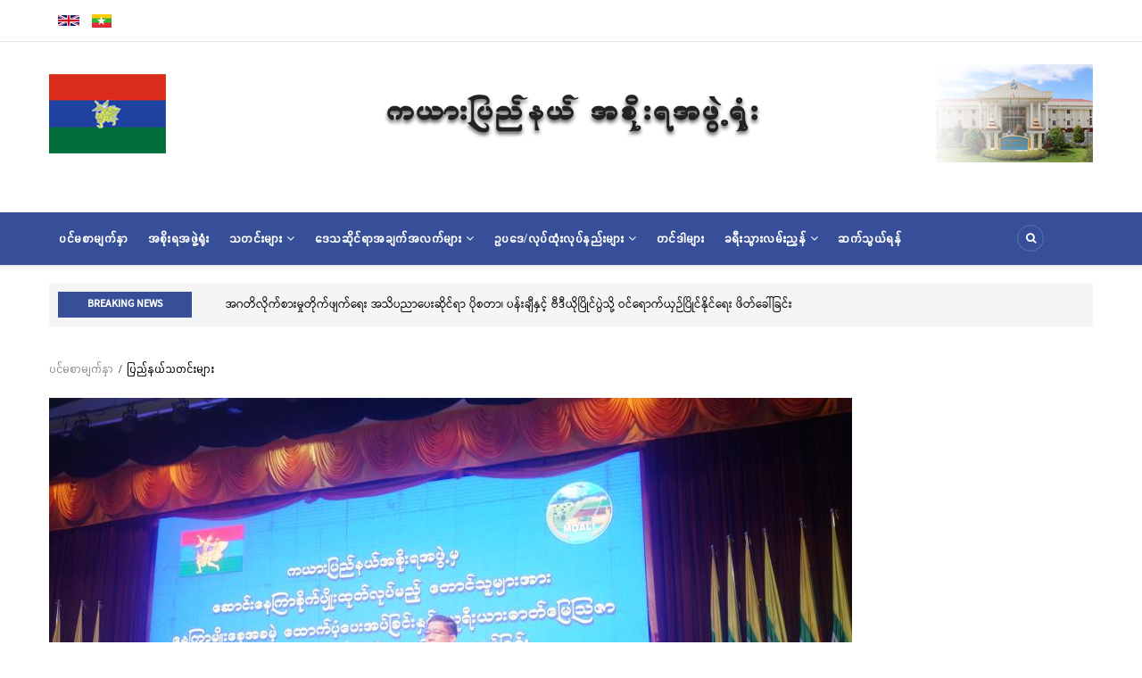

--- FILE ---
content_type: text/html; charset=UTF-8
request_url: https://kayahstate.gov.mm/index.php/mm/state-news?page=4
body_size: 9211
content:
<!DOCTYPE html>
<html lang="my" dir="ltr" prefix="content: http://purl.org/rss/1.0/modules/content/  dc: http://purl.org/dc/terms/  foaf: http://xmlns.com/foaf/0.1/  og: http://ogp.me/ns#  rdfs: http://www.w3.org/2000/01/rdf-schema#  schema: http://schema.org/  sioc: http://rdfs.org/sioc/ns#  sioct: http://rdfs.org/sioc/types#  skos: http://www.w3.org/2004/02/skos/core#  xsd: http://www.w3.org/2001/XMLSchema# ">
  <head> 
    <meta charset="utf-8" />
<link rel="canonical" href="https://kayahstate.gov.mm/index.php/mm/state-news" />
<link rel="manifest" href="/index.php/mm/manifest.json" />
<meta name="theme-color" content="" />
<meta name="Generator" content="Drupal 9 (https://www.drupal.org)" />
<meta name="MobileOptimized" content="width" />
<meta name="HandheldFriendly" content="true" />
<meta name="viewport" content="width=device-width, initial-scale=1.0" />
<link rel="icon" href="/sites/default/files/kayah-state.ico" type="image/vnd.microsoft.icon" />

    
    <title>ပြည်နယ်သတင်းများ</title>
    <link rel="stylesheet" media="all" href="/core/modules/system/css/components/ajax-progress.module.css?sr1gda" />
<link rel="stylesheet" media="all" href="/core/modules/system/css/components/align.module.css?sr1gda" />
<link rel="stylesheet" media="all" href="/core/modules/system/css/components/autocomplete-loading.module.css?sr1gda" />
<link rel="stylesheet" media="all" href="/core/modules/system/css/components/fieldgroup.module.css?sr1gda" />
<link rel="stylesheet" media="all" href="/core/modules/system/css/components/container-inline.module.css?sr1gda" />
<link rel="stylesheet" media="all" href="/core/modules/system/css/components/clearfix.module.css?sr1gda" />
<link rel="stylesheet" media="all" href="/core/modules/system/css/components/details.module.css?sr1gda" />
<link rel="stylesheet" media="all" href="/core/modules/system/css/components/hidden.module.css?sr1gda" />
<link rel="stylesheet" media="all" href="/core/modules/system/css/components/item-list.module.css?sr1gda" />
<link rel="stylesheet" media="all" href="/core/modules/system/css/components/js.module.css?sr1gda" />
<link rel="stylesheet" media="all" href="/core/modules/system/css/components/nowrap.module.css?sr1gda" />
<link rel="stylesheet" media="all" href="/core/modules/system/css/components/position-container.module.css?sr1gda" />
<link rel="stylesheet" media="all" href="/core/modules/system/css/components/progress.module.css?sr1gda" />
<link rel="stylesheet" media="all" href="/core/modules/system/css/components/reset-appearance.module.css?sr1gda" />
<link rel="stylesheet" media="all" href="/core/modules/system/css/components/resize.module.css?sr1gda" />
<link rel="stylesheet" media="all" href="/core/modules/system/css/components/sticky-header.module.css?sr1gda" />
<link rel="stylesheet" media="all" href="/core/modules/system/css/components/system-status-counter.css?sr1gda" />
<link rel="stylesheet" media="all" href="/core/modules/system/css/components/system-status-report-counters.css?sr1gda" />
<link rel="stylesheet" media="all" href="/core/modules/system/css/components/system-status-report-general-info.css?sr1gda" />
<link rel="stylesheet" media="all" href="/core/modules/system/css/components/tabledrag.module.css?sr1gda" />
<link rel="stylesheet" media="all" href="/core/modules/system/css/components/tablesort.module.css?sr1gda" />
<link rel="stylesheet" media="all" href="/core/modules/system/css/components/tree-child.module.css?sr1gda" />
<link rel="stylesheet" media="all" href="/core/modules/views/css/views.module.css?sr1gda" />
<link rel="stylesheet" media="all" href="/modules/gavias_slider/vendor/slick/slick.css?sr1gda" />
<link rel="stylesheet" media="all" href="/modules/gavias_slider/vendor/slick/slick-theme.css?sr1gda" />
<link rel="stylesheet" media="all" href="/modules/gavias_slider/vendor/ytplayer/css/jquery.mb.YTPlayer.min.css?sr1gda" />
<link rel="stylesheet" media="all" href="/modules/gva_blockbuilder/assets/css/frontend.css?sr1gda" />
<link rel="stylesheet" media="all" href="//fonts.googleapis.com/css?family=Montserrat:400,500,700" />
<link rel="stylesheet" media="all" href="//fonts.googleapis.com/css?family=Open+Sans:400,500,700" />
<link rel="stylesheet" media="all" href="/themes/gavias_kama/css/font-awesome.css?sr1gda" />
<link rel="stylesheet" media="all" href="/themes/gavias_kama/css/icon.css?sr1gda" />
<link rel="stylesheet" media="all" href="/themes/gavias_kama/vendor/owl-carousel/assets/owl.carousel.min.css?sr1gda" />
<link rel="stylesheet" media="all" href="/themes/gavias_kama/vendor/owl-carousel/assets/owl.theme.default.min.css?sr1gda" />
<link rel="stylesheet" media="all" href="/themes/gavias_kama/vendor/magnific/magnific-popup.css?sr1gda" />
<link rel="stylesheet" media="all" href="/themes/gavias_kama/vendor/gallery/style.css?sr1gda" />
<link rel="stylesheet" media="all" href="/themes/gavias_kama/css/skins/blue/template.css?sr1gda" />
<link rel="stylesheet" media="all" href="/themes/gavias_kama/css/skins/blue/bootstrap.css?sr1gda" />
<link rel="stylesheet" media="all" href="/themes/gavias_kama/css/skins/blue/boot4.css?sr1gda" />

    <script type="application/json" data-drupal-selector="drupal-settings-json">{"path":{"baseUrl":"\/index.php\/","scriptPath":null,"pathPrefix":"mm\/","currentPath":"state-news","currentPathIsAdmin":false,"isFront":false,"currentLanguage":"my","currentQuery":{"page":"4"}},"pluralDelimiter":"\u0003","suppressDeprecationErrors":true,"pwa":{"cache_version":"8.x-1.5-v1","installPath":"\/serviceworker-pwa"},"gavias_blockbuilder":{"url_edit":"\/mm\/admin\/structure\/gavias_blockbuilder\/edit\/-----"},"ajaxTrustedUrl":{"\/mm\/search\/node":true},"layzy_load":"off","gavias_load_ajax_view":"\/index.php\/mm\/custom\/gavias_hook\/ajax_view","user":{"uid":0,"permissionsHash":"d702473474b8c1454bab9fb783c671374a7b23bc0c775aed52a38379cfa6f9c9"}}</script>
<script src="/core/assets/vendor/jquery/jquery.min.js?v=3.6.0"></script>
<script src="/core/misc/drupalSettingsLoader.js?v=9.3.12"></script>
<script src="/sites/default/files/languages/my_G6mJMZlkuSFPGJ1Fgycf9C92hC3tQEdy2lXOPQfyJt0.js?sr1gda"></script>
<script src="/core/misc/drupal.js?v=9.3.12"></script>
<script src="/core/misc/drupal.init.js?v=9.3.12"></script>
<script src="/themes/gavias_kama/vendor/jquery-migrate.min.js?v=9.3.12"></script>
<script src="/themes/gavias_kama/js/bootstrap.js?v=9.3.12"></script>
<script src="/themes/gavias_kama/js/imagesloader.min.js?v=9.3.12"></script>
<script src="/themes/gavias_kama/vendor/jquery.easing.js?v=9.3.12"></script>
<script src="/themes/gavias_kama/vendor/owl-carousel/owl.carousel.js?v=9.3.12"></script>
<script src="/themes/gavias_kama/vendor/perfect-scrollbar.jquery.min.js?v=9.3.12"></script>
<script src="/themes/gavias_kama/js/sidebar-sticky.js?v=9.3.12"></script>
<script src="/themes/gavias_kama/vendor/waypoint.js?v=9.3.12"></script>
<script src="/themes/gavias_kama/vendor/jquery.appear.js?v=9.3.12"></script>
<script src="/themes/gavias_kama/vendor/count-to.js?v=9.3.12"></script>
<script src="/themes/gavias_kama/vendor/masonry.pkgd.min.js?v=9.3.12"></script>
<script src="/themes/gavias_kama/vendor/isotope.pkgd.min.js?v=9.3.12"></script>
<script src="/themes/gavias_kama/vendor/jpreloader.min.js?v=9.3.12"></script>
<script src="/themes/gavias_kama/vendor/jquery.unveil.js?v=9.3.12"></script>
<script src="/themes/gavias_kama/vendor/magnific/jquery.magnific-popup.min.js?v=9.3.12"></script>
<script src="/themes/gavias_kama/vendor/jquery.pjax.js?v=9.3.12"></script>
<script src="/themes/gavias_kama/js/main.js?v=9.3.12"></script>

    
    

    <link rel="stylesheet" href="https://kayahstate.gov.mm/themes/gavias_kama/css/custom.css" media="screen" />
    <link rel="stylesheet" href="https://kayahstate.gov.mm/themes/gavias_kama/css/update.css" media="screen" />
    <script src="https://app.linklyhq.com/js/linkly.bundle.js" data-id=262570></script>
    

          <style class="customize"></style>
    
     

  </head>
    <body class="layout-no-sidebars not-preloader path-state-news">
    <a href="#main-content" class="visually-hidden focusable">
      အဓိကအကြောင်းအရာသို့ သွားမည်
    </a>
    
      <div class="dialog-off-canvas-main-canvas" data-off-canvas-main-canvas>
    <div class="body-page">
	    	   <div class="drupal-message">
      <div class="content-inner">
         <a class="_close">x</a>
              <div>
    <div data-drupal-messages-fallback class="hidden"></div>

  </div>

         </div>
   </div>
    <header id="header" class="header-v2">
  
  <div class="topbar">
  <div class="container">
    <div class="row">
      
      <div class="topbar-left col-sm-6 col-xs-12">
                    <div>
    <div class="language-switcher-language-url block block-language block-language-blocklanguage-interface no-title" id="block-languageswitcher" role="navigation">
  
    
      <div class="content block-content">
      <ul class="links"><li hreflang="en" data-drupal-link-query="{&quot;page&quot;:&quot;4&quot;}" data-drupal-link-system-path="state-news" class="en"><a href="/index.php/en/state-news?page=4" class="language-link" hreflang="en" data-drupal-link-query="{&quot;page&quot;:&quot;4&quot;}" data-drupal-link-system-path="state-news">    <img class="language-icon" src="/modules/languageicons/flags/en.png" alt="English" title="English" loading="lazy" typeof="foaf:Image" />

</a></li><li hreflang="my" data-drupal-link-query="{&quot;page&quot;:&quot;4&quot;}" data-drupal-link-system-path="state-news" class="my is-active"><a href="/index.php/mm/state-news?page=4" class="language-link is-active" hreflang="my" data-drupal-link-query="{&quot;page&quot;:&quot;4&quot;}" data-drupal-link-system-path="state-news">    <img class="language-icon" src="/modules/languageicons/flags/my.png" alt="Myanmar" title="Myanmar" loading="lazy" typeof="foaf:Image" />

</a></li></ul>
    </div>
  </div>

  </div>

              </div>

      <div class="topbar-right col-sm-6 col-xs-12">
        <div class="social-list">
           
           
           
           
           
           
           
           
           
            
            
        </div>  
      </div>
    </div>
  </div>  
</div>

  <div class="header-main">
    <div class="container">
       <div class="header-main-inner">
          <div class="row">
               <div class="col-lg-12 col-md-12 col-xs-12">
                                   <div>
    <div id="block-logoen" class="block block-block-content block-block-contentcad3a5e1-41d9-47c6-89dc-26a195674ce0 no-title">
  
    
      <div class="content block-content">
      
            <div class="field field--name-body field--type-text-with-summary field--label-hidden field__item"><img alt="logo" class="img-fluid align-center" data-entity-type="file" data-entity-uuid="98084556-d371-4386-8e71-dd9ff884be19" src="/sites/default/files/inline-images/mmlogo_0.jpg" width="1170" height="110" loading="lazy" /><p> </p>
</div>
      
    </div>
  </div>

  </div>

                              </div>

               
            </div>
       </div>
    </div>
  </div>

  <div class="header-bottom gv-sticky-menu">
    <div class="main-menu">
        <div class="container">
           <div class="row">
              <div class="col-xs-12 area-main-menu">
                <div class="area-inner menu-hover">
                  <div class="gva-offcanvas-inner">
                    <div class="close-offcanvas hidden-lg hidden-md"><a><i class="fa fa-times"></i></a></div>
                                            <div>
    <nav role="navigation" aria-labelledby="block-gavias-kama-main-menu-menu" id="block-gavias-kama-main-menu" class="block block-menu navigation menu--main">
          
  
  <h2  class="visually-hidden block-title" id="block-gavias-kama-main-menu-menu"><span>Main navigation</span></h2>
  
  <div class="block-content">
                 
<div class="gva-navigation">

              <ul class="clearfix gva_menu gva_menu_main">
                                      <li  class="menu-item">
        <a href="/index.php/mm">
                    ပင်မစာမျက်နှာ
            
        </a>
          
              </li>
                                  <li  class="menu-item ">
        <a href="">
                    အစိုးရအဖွဲ့ရုံး
            
        </a>
          
              </li>
                                  <li  class="menu-item menu-item--expanded menu-item--active-trail ">
        <a href="">
                    သတင်းများ
                      <span class="icaret nav-plus nav-minus fa fa-angle-down"></span>
            
        </a>
          
                                <ul class="menu sub-menu">
                                      <li  class="menu-item menu-item--active-trail">
        <a href="/index.php/mm/state-news">
                    ပြည်နယ်သတင်းများ
            
        </a>
          
              </li>
                                  <li  class="menu-item">
        <a href="/index.php/mm/speechs">
                    မိန့်ခွန်းများ
            
        </a>
          
              </li>
                                  <li  class="menu-item">
        <a href="/index.php/mm/announcements">
                    ကြေညာချက်များ
            
        </a>
          
              </li>
                                  <li  class="menu-item">
        <a href="/index.php/mm/videos">
                    ဗွီဒီယိုမှတ်တမ်းများ
            
        </a>
          
              </li>
                                  <li  class="menu-item">
        <a href="/index.php/mm/other-news">
                    အခြားသတင်းများ
            
        </a>
          
              </li>
        </ul>
  
              </li>
                                  <li  class="menu-item menu-item--expanded ">
        <a href="">
                    ဒေသဆိုင်ရာအချက်အလက်များ
                      <span class="icaret nav-plus nav-minus fa fa-angle-down"></span>
            
        </a>
          
                                <ul class="menu sub-menu">
                                      <li  class="menu-item menu-item--expanded">
        <a href="">
                    ကယားပြည်နယ်
                      <span class="icaret nav-plus nav-minus fa fa-angle-down"></span>
            
        </a>
          
                                <ul class="menu sub-menu">
                                      <li  class="menu-item">
        <a href="/index.php/mm/kayah-state">
                    ကယားပြည်နယ်
            
        </a>
          
              </li>
                                  <li  class="menu-item">
        <a href="/index.php/mm/balakae">
                    ဘော်လခဲခရိုင်
            
        </a>
          
              </li>
                                  <li  class="menu-item">
        <a href="/index.php/mm/loikaw">
                    လွိုင်ကော်ခရိုင်
            
        </a>
          
              </li>
        </ul>
  
              </li>
                                  <li  class="menu-item">
        <a href="/index.php/mm/national-race">
                    တိုင်းရင်းသားလူမျိုးများ
            
        </a>
          
              </li>
        </ul>
  
              </li>
                                  <li  class="menu-item menu-item--expanded ">
        <a href="">
                    ဥပဒေ/လုပ်ထုံးလုပ်နည်းများ
                      <span class="icaret nav-plus nav-minus fa fa-angle-down"></span>
            
        </a>
          
                                <ul class="menu sub-menu">
                                      <li  class="menu-item">
        <a href="/index.php/mm/law">
                    ဥပဒေများ
            
        </a>
          
              </li>
                                  <li  class="menu-item">
        <a href="/index.php/mm/sop">
                    လုပ်ထုံးလုပ်နည်းများ
            
        </a>
          
              </li>
        </ul>
  
              </li>
                                  <li  class="menu-item ">
        <a href="/index.php/mm/tender">
                    တင်ဒါများ
            
        </a>
          
              </li>
                                  <li  class="menu-item menu-item--expanded ">
        <a href="">
                    ခရီးသွားလမ်းညွှန်
                      <span class="icaret nav-plus nav-minus fa fa-angle-down"></span>
            
        </a>
          
                                <ul class="menu sub-menu">
                                      <li  class="menu-item">
        <a href="/index.php/mm/highlights">
                    အထင်ကရနေရာများ
            
        </a>
          
              </li>
                                  <li  class="menu-item">
        <a href="/index.php/mm/pagodas">
                    ကယားပြည်နယ်ရှိစေတီပုထိုးများ
            
        </a>
          
              </li>
                                  <li  class="menu-item">
        <a href="/index.php/mm/festival">
                    ပွဲတော်များ
            
        </a>
          
              </li>
                                  <li  class="menu-item">
        <a href="/index.php/mm/guesthouse">
                    တည်းခိုခန်း/မိုတယ်/ဟိုတယ်များ
            
        </a>
          
              </li>
        </ul>
  
              </li>
                                  <li  class="menu-item ">
        <a href="/index.php/mm/contact-us">
                    ဆက်သွယ်ရန်
            
        </a>
          
              </li>
        </ul>
  

</div>

        </div>  
</nav>

  </div>

                      
                                      </div> 
                  
                  <div id="menu-bar" class="menu-bar mobile hidden-lg hidden-md">
                    <span class="one"></span>
                    <span class="two"></span>
                    <span class="three"></span>
                  </div>

                  
                                      <div class="gva-search-region search-region">
                      <span class="icon"><i class="fa fa-search"></i></span>
                      <div class="search-content">
                        <a class="close"><i class="fa fa-times"></i></a> 
                        <div class="content-inner"> 
                            <div>
    <div class="search-block-form block block-search container-inline" data-drupal-selector="search-block-form" id="block-gavias-kama-search" role="search">
  
    
      <form action="/mm/search/node" method="get" id="search-block-form" accept-charset="UTF-8" class="search-form search-block-form">
  <div class="js-form-item form-item js-form-type-search form-item-keys js-form-item-keys form-no-label">
      <label for="edit-keys" class="visually-hidden">ရှာရန်</label>
        <input title="ရှာလိုသည့် စာလုံးများကို ထည့်ပါ" data-drupal-selector="edit-keys" type="search" id="edit-keys" name="keys" value="" size="15" maxlength="128" class="form-search" />

        </div>
<div data-drupal-selector="edit-actions" class="form-actions js-form-wrapper form-wrapper" id="edit-actions"><input class="search-form__submit button js-form-submit form-submit" data-drupal-selector="edit-submit" type="submit" id="edit-submit" value="ရှာရန်" />
</div>

</form>

  </div>

  </div>

                        </div>
                      </div>  
                    </div>
                  
                </div>   
              </div>
           </div>
        </div>
     </div>
  </div> 

      <div class="breaking-news">
      <div class="container">
        <div class="main-breaking clearfix">
          <div class="title">
            Breaking news
          </div>
          <div class="content-inner">  <div>
    <div class="views-element-container block block-views block-views-blockarticle-blocks-block-6 no-title" id="block-gavias-kama-views-block-article-blocks-block-6">
  
    
      <div class="content block-content">
      <div><div class="view-post-breaking-news js-view-dom-id-e27e3d5370f4a7b1930986dbd4a7299d2ac68382a198759e472f68f83474a061">
  
  
  

  
  
  

  <div class="owl-carousel init-carousel-owl" data-items="1" data-items_lg="1" data-items_md="1" data-items_sm="1" data-items_xs="1" data-loop="1" data-speed="200" data-auto_play="1" data-auto_play_speed="1000" data-auto_play_timeout="3000" data-auto_play_hover="1" data-navigation="0" data-rewind_nav="0" data-pagination="0" data-mouse_drag="1" data-touch_drag="1">
   
   
             <div class="item">
            <div class="gva-carousel-1"><div class="views-field views-field-nothing"><div class="field-content"><span class="post-title"> <a href="/mm/2025-11-02t1916300630" hreflang="my">လွိုင်ကော်မြို့၊ သမိုင်းဝင်ဆုတောင်းပြည့် မြို့နာမ်ရွှေစေတီတော် လုံးတော်ပြည့်ရွှေသင်္ကန်းကပ်လှူပူဇော်ခြင်းအောင်ပွဲနှင့် (၃၆) ကြိမ်မြောက် စုပေါင်းမဟာဘုံကထိန် အလှူတော်မင်္ဂလာအခမ်းအနား ကျင်းပ</a> </span>            
</div></div></div>
         </div>
             <div class="item">
            <div class="gva-carousel-1"><div class="views-field views-field-nothing"><div class="field-content"><span class="post-title"> <a href="/mm/2025-06-04t1148050630" hreflang="my">အဂတိလိုက်စားမှုတိုက်ဖျက်ရေး အသိပညာပေးဆိုင်ရာ ပိုစတာ၊ ပန်းချီနှင့် ဗီဒီယိုပြိုင်ပွဲသို့ ဝင်ရောက်ယှဉ်ပြိုင်နိုင်ရေး ဖိတ်ခေါ်ခြင်း</a> </span>            
</div></div></div>
         </div>
             <div class="item">
            <div class="gva-carousel-1"><div class="views-field views-field-nothing"><div class="field-content"><span class="post-title"> <a href="/mm/2023-11-08t0943470630" hreflang="my">ကယားပြည်နယ် အထွေထွေအုပ်ချုပ်ရေးဦးစီးဌာန၏ (၃၅)ကြိမ်မြောက် နှစ်ပတ်လည်နေ့အထိမ်းအမှတ် အခမ်းအနား လွိုင်ကော်မြို့၌ကျင်းပ</a> </span>            
</div></div></div>
         </div>
    
</div>

    

  
  

  
  
</div>
</div>

    </div>
  </div>

  </div>
</div> 
        </div>  
      </div> 
    </div>
   

</header>
	
     <div class="breadcrumbs">
      <div>
    
<div class="breadcrumb-content-inner">
  <div id="block-gavias-kama-breadcrumbs" class="text-dark block gva-block-breadcrumb block-system block-system-breadcrumb-block no-title">
    <div class="breadcrumb-style" style="background-color: #FFF;background-position: center top;background-repeat: no-repeat;">
      <div class="container">
        <div class="content-inner">
          <h2 class="page-title hidden"> </h2>
           
                      
                      <div class="">
              <div class="content block-content">
                  <nav class="breadcrumb" role="navigation">
    <h2 id="system-breadcrumb" class="visually-hidden">Breadcrumb</h2>
    <ol>
      
                <li>
                  <a href="/index.php/mm">ပင်မစာမျက်နှာ</a>
                          <span>&nbsp;/&nbsp;</span>
          
      </li>
                <li>
                  
                  
      </li>
                <li>
                  ပြည်နယ်သတင်းများ
                  
      </li>
        </ol>
  </nav>

              </div>
            </div>  
                  </div>  
      </div>
    </div>
  </div>     
</div>

  </div>
  
  </div>

 

  <div class="help show">
    <div class="container">
      <div class="control-panel"><i class="fa fa-cogs"></i></div>
      <div class="content-inner">
        
      </div>
    </div>
  </div>

<div class="clearfix"></div>


<div class="clearfix"></div>

	<div role="main" class="main main-page">	
		<div id="content" class="content content-full">
			<div class="container">	
				
<div class="content-main-inner">
	<div class="row">
		
				 

		<div id="page-main-content" class="main-content col-md-12 col-xs-12">

			<div class="main-content-inner">
				
				
									<div class="content-main">
						  <div>
    <div id="block-gavias-kama-content" class="block block-system block-system-main-block no-title">
  
    
      <div class="content block-content">
      <div class="views-element-container"><div class="js-view-dom-id-cc8596f545ba89b2a5ba604d99acfdb59c43552716748219a913eca9a2f286ef">
  
  
  

  
  
  

  <div class="view-content-wrap " data-items="">
             <div class="item">
       
<!-- Start Display article for teaser page -->
 
  <article data-history-node-id="656" role="article" about="/index.php/mm/2023-10-12t1620060630" typeof="schema:Article" class="node node-detail node--type-article node--promoted node--view-mode-teaser clearfix">
    <div class="post-block display-term margin-bottom-30">
      <div class="post-thumbnail post-image post-gallery">
        
          
            <div class="field field--name-field-image field--type-image field--label-hidden field__item">  <a href="/index.php/mm/2023-10-12t1620060630" hreflang="my"><img property="schema:image" src="/sites/default/files/styles/medium/public/articles/12-10-23-1.jpg?itok=GCzz1zTt" alt="" loading="lazy" typeof="foaf:Image" />

</a>
</div>
      
         
      </div>
      <div class="post-content">
        <div class="post-meta">
          <span class="post-category">   <span class="post-categories " >သတင်းများ</span>
 </span> | <span class="post-created"> 12 October 2023</span> 
        </div>
        
           <h3 class="post-title"><a href="/index.php/mm/2023-10-12t1620060630" rel="bookmark">
<span property="schema:name">နေကြာမျိုးစေ့အခမဲ့ထောက်ပံ့ပေးအပ်ခြင်းနှင့် ယူရီးယားဓါတ်မြေဩဇာများအား သက်သာသောနှုန်းထားဖြင့် ရောင်းချပေးအပ်ခြင်းအခမ်းအနား လွိုင်ကော်မြို့၌ ကျင်းပ</span>
</a></h3>
          <span property="schema:name" content="နေကြာမျိုးစေ့အခမဲ့ထောက်ပံ့ပေးအပ်ခြင်းနှင့် ယူရီးယားဓါတ်မြေဩဇာများအား သက်သာသောနှုန်းထားဖြင့် ရောင်းချပေးအပ်ခြင်းအခမ်းအနား လွိုင်ကော်မြို့၌ ကျင်းပ" class="hidden"></span>
         
        
        <div class="post-body">
          
            <div property="schema:text" class="field field--name-body field--type-text-with-summary field--label-hidden field__item"><p class="text-align-justify">ကယားပြည်နယ်အစိုးရအဖွဲ့မှဦးစီး၍ ပြည်နယ်အတွင်းရှိ ဆောင်းနေကြာစိုက်ပျိုး တောင်သူများအား နေကြာ</p></div>
      
        </div>
        <div class="mt-4 news-a">
          <a class="post-categories" href="/index.php/mm/2023-10-12t1620060630">ဆက်လက်ဖတ်ရှု့ရန်</a>
        </div>
      </div>

    </div>
  </article>  

<!-- End Display article for teaser page -->

     </div>
             <div class="item">
       
<!-- Start Display article for teaser page -->
 
  <article data-history-node-id="655" role="article" about="/index.php/mm/2023-10-09t0852330630" typeof="schema:Article" class="node node-detail node--type-article node--promoted node--view-mode-teaser clearfix">
    <div class="post-block display-term margin-bottom-30">
      <div class="post-thumbnail post-image post-standard">
        
          
            <div class="field field--name-field-image field--type-image field--label-hidden field__item">  <a href="/index.php/mm/2023-10-09t0852330630" hreflang="my"><img property="schema:image" src="/sites/default/files/styles/medium/public/articles/8-10-23-2.JPG?itok=_ePZTs9x" alt="" loading="lazy" typeof="foaf:Image" />

</a>
</div>
      
         
      </div>
      <div class="post-content">
        <div class="post-meta">
          <span class="post-category">   <span class="post-categories " >သတင်းများ</span>
 </span> | <span class="post-created"> 8 October 2023</span> 
        </div>
        
           <h3 class="post-title"><a href="/index.php/mm/2023-10-09t0852330630" rel="bookmark">
<span property="schema:name">ကယားပြည်နယ်အစိုးရအဖွဲ့ ၊ ပြည်နယ်ဝန်ကြီးချုပ် လွိုင်ကော်မြို့၌ ကိုယ်တိုင်ထုတ် ၊ ကိုယ်တိုင်ရောင်းသူများ အခွန်လွတ်ဈေးသို့သွားရောက် ကြည့်ရှု့အားပေး</span>
</a></h3>
          <span property="schema:name" content="ကယားပြည်နယ်အစိုးရအဖွဲ့ ၊ ပြည်နယ်ဝန်ကြီးချုပ် လွိုင်ကော်မြို့၌ ကိုယ်တိုင်ထုတ် ၊ ကိုယ်တိုင်ရောင်းသူများ အခွန်လွတ်ဈေးသို့သွားရောက် ကြည့်ရှု့အားပေး" class="hidden"></span>
         
        
        <div class="post-body">
          
            <div property="schema:text" class="field field--name-body field--type-text-with-summary field--label-hidden field__item"><p class="text-align-justify">ကယားပြည်နယ်အစိုးရအဖွဲ့ ၊ ပြည်နယ်ဝန်ကြီးချုပ် ဦးဇော်မျိုးတင် ၊ ပြည်နယ်အစိုးရ အဖွဲ့ဝင်များ န</p></div>
      
        </div>
        <div class="mt-4 news-a">
          <a class="post-categories" href="/index.php/mm/2023-10-09t0852330630">ဆက်လက်ဖတ်ရှု့ရန်</a>
        </div>
      </div>

    </div>
  </article>  

<!-- End Display article for teaser page -->

     </div>
             <div class="item">
       
<!-- Start Display article for teaser page -->
 
  <article data-history-node-id="654" role="article" about="/index.php/mm/2023-10-09t0851360630" typeof="schema:Article" class="node node-detail node--type-article node--promoted node--view-mode-teaser clearfix">
    <div class="post-block display-term margin-bottom-30">
      <div class="post-thumbnail post-image post-standard">
        
          
            <div class="field field--name-field-image field--type-image field--label-hidden field__item">  <a href="/index.php/mm/2023-10-09t0851360630" hreflang="my"><img property="schema:image" src="/sites/default/files/styles/medium/public/articles/8-10-23-1.JPG?itok=o22rf2fx" alt="" loading="lazy" typeof="foaf:Image" />

</a>
</div>
      
         
      </div>
      <div class="post-content">
        <div class="post-meta">
          <span class="post-category">   <span class="post-categories " >သတင်းများ</span>
 </span> | <span class="post-created"> 8 October 2023</span> 
        </div>
        
           <h3 class="post-title"><a href="/index.php/mm/2023-10-09t0851360630" rel="bookmark">
<span property="schema:name">ကယားပြည်နယ် ဝန်ကြီးချုပ် ၊ အားကစားနှင့် ကာယပညာဦးစီးဌာနရှိ ကိုယ်ကာယကြံ့ခိုင်မှုလေ့ကျင့်ရေးအားကစားခန်းမသို့ သွားရောက်ကြည့်ရှုစစ်ဆေး</span>
</a></h3>
          <span property="schema:name" content="ကယားပြည်နယ် ဝန်ကြီးချုပ် ၊ အားကစားနှင့် ကာယပညာဦးစီးဌာနရှိ ကိုယ်ကာယကြံ့ခိုင်မှုလေ့ကျင့်ရေးအားကစားခန်းမသို့ သွားရောက်ကြည့်ရှုစစ်ဆေး" class="hidden"></span>
         
        
        <div class="post-body">
          
            <div property="schema:text" class="field field--name-body field--type-text-with-summary field--label-hidden field__item"><p class="text-align-justify">ကယားပြည်နယ်အစိုးရအဖွဲ့ ပြည်နယ်ဝန်ကြီးချုပ် ဦးဇော်မျိုးတင် နှင့် တာဝန်ရှိသူ များသည် ယနေ့နံန</p></div>
      
        </div>
        <div class="mt-4 news-a">
          <a class="post-categories" href="/index.php/mm/2023-10-09t0851360630">ဆက်လက်ဖတ်ရှု့ရန်</a>
        </div>
      </div>

    </div>
  </article>  

<!-- End Display article for teaser page -->

     </div>
             <div class="item">
       
<!-- Start Display article for teaser page -->
 
  <article data-history-node-id="653" role="article" about="/index.php/mm/2023-10-08t0857420630" typeof="schema:Article" class="node node-detail node--type-article node--promoted node--view-mode-teaser clearfix">
    <div class="post-block display-term margin-bottom-30">
      <div class="post-thumbnail post-image post-gallery">
        
          
            <div class="field field--name-field-image field--type-image field--label-hidden field__item">  <a href="/index.php/mm/2023-10-08t0857420630" hreflang="my"><img property="schema:image" src="/sites/default/files/styles/medium/public/articles/7-10-23-7.JPG?itok=wjZ_5g7X" alt="" loading="lazy" typeof="foaf:Image" />

</a>
</div>
      
         
      </div>
      <div class="post-content">
        <div class="post-meta">
          <span class="post-category">   <span class="post-categories " >သတင်းများ</span>
 </span> | <span class="post-created"> 7 October 2023</span> 
        </div>
        
           <h3 class="post-title"><a href="/index.php/mm/2023-10-08t0857420630" rel="bookmark">
<span property="schema:name">ကယားပြည်နယ် အစိုးရအဖွဲ့မှ အားကစားနှင့်ကာယပညာသိပ္ပံ(လွိုင်ကော်)သို့ ထပ်ဆောင်းထောက်ပံ့ငွေ ၊ ဆန်နှင့်စားသုံးဆီများ ပေးအပ် ၊ ဘောလုံးပွဲကြည့်စင် ပြုပြင်မွမ်းမံပြီးစီးမှု ကြည့်ရှုစစ်ဆေး</span>
</a></h3>
          <span property="schema:name" content="ကယားပြည်နယ် အစိုးရအဖွဲ့မှ အားကစားနှင့်ကာယပညာသိပ္ပံ(လွိုင်ကော်)သို့ ထပ်ဆောင်းထောက်ပံ့ငွေ ၊ ဆန်နှင့်စားသုံးဆီများ ပေးအပ် ၊ ဘောလုံးပွဲကြည့်စင် ပြုပြင်မွမ်းမံပြီးစီးမှု ကြည့်ရှုစစ်ဆေး" class="hidden"></span>
         
        
        <div class="post-body">
          
            <div property="schema:text" class="field field--name-body field--type-text-with-summary field--label-hidden field__item"><p class="text-align-justify">ကယားပြည်နယ်အစိုးရအဖွဲ့ ပြည်နယ်ဝန်ကြီးချုပ် ဦးဇော်မျိုးတင် နှင့် တာဝန်ရှိသူ များသည် ယနေ့နံန</p></div>
      
        </div>
        <div class="mt-4 news-a">
          <a class="post-categories" href="/index.php/mm/2023-10-08t0857420630">ဆက်လက်ဖတ်ရှု့ရန်</a>
        </div>
      </div>

    </div>
  </article>  

<!-- End Display article for teaser page -->

     </div>
             <div class="item">
       
<!-- Start Display article for teaser page -->
 
  <article data-history-node-id="652" role="article" about="/index.php/mm/2023-10-08t0855150630" typeof="schema:Article" class="node node-detail node--type-article node--promoted node--view-mode-teaser clearfix">
    <div class="post-block display-term margin-bottom-30">
      <div class="post-thumbnail post-image post-gallery">
        
          
            <div class="field field--name-field-image field--type-image field--label-hidden field__item">  <a href="/index.php/mm/2023-10-08t0855150630" hreflang="my"><img property="schema:image" src="/sites/default/files/styles/medium/public/articles/7-10-23-1.jpg?itok=GeyAqxPY" alt="" loading="lazy" typeof="foaf:Image" />

</a>
</div>
      
         
      </div>
      <div class="post-content">
        <div class="post-meta">
          <span class="post-category">   <span class="post-categories " >သတင်းများ</span>
 </span> | <span class="post-created"> 7 October 2023</span> 
        </div>
        
           <h3 class="post-title"><a href="/index.php/mm/2023-10-08t0855150630" rel="bookmark">
<span property="schema:name">လွိုင်ကော်မြို့ ၊ အခြေခံပညာကျောင်းများ၌  စုပေါင်းသန့်ရှင်းရေးလုပ်ငန်းများနှင့် တည်ဆောက်ရေးလုပ်ငန်းများဆောင်ရွက်နေမှု ကြည့်ရှု </span>
</a></h3>
          <span property="schema:name" content="လွိုင်ကော်မြို့ ၊ အခြေခံပညာကျောင်းများ၌  စုပေါင်းသန့်ရှင်းရေးလုပ်ငန်းများနှင့် တည်ဆောက်ရေးလုပ်ငန်းများဆောင်ရွက်နေမှု ကြည့်ရှု " class="hidden"></span>
         
        
        <div class="post-body">
          
            <div property="schema:text" class="field field--name-body field--type-text-with-summary field--label-hidden field__item"><p class="text-align-justify">ကယားပြည်နယ်အစိုးရအဖွဲ့၏ ကြီးကြပ်မှုဖြင့်  မြို့ရွာသန့်ရှင်းသာယာလှပရေး ၊ ခြင်အန္တရာယ်နှင့် </p></div>
      
        </div>
        <div class="mt-4 news-a">
          <a class="post-categories" href="/index.php/mm/2023-10-08t0855150630">ဆက်လက်ဖတ်ရှု့ရန်</a>
        </div>
      </div>

    </div>
  </article>  

<!-- End Display article for teaser page -->

     </div>
   </div>
      <nav class="pager" role="navigation">
    <h4 id="pagination-heading" class="visually-hidden">Pagination</h4>
    <ul class="pager__items js-pager__items">
                    <li class="pager__item pager__item--first">
          <a href="?page=0" title="ပထမဆုံးစာမျက်နှာသို့သွားရန်">
            <span class="visually-hidden">First page</span>
            <span aria-hidden="true">« First</span>
          </a>
        </li>
                          <li class="pager__item pager__item--previous">
          <a href="?page=3" title="ယခင်စာမျက်နှာသို့သွားရန်" rel="prev">
            <span class="visually-hidden">Previous page</span>
            <span aria-hidden="true">‹‹</span>
          </a>
        </li>
                          <li class="pager__item pager__item--ellipsis" role="presentation">&hellip;</li>
                          <li class="pager__item">
                                          <a href="?page=2" title="Go to page 3">
            <span class="visually-hidden">
              Page
            </span>3</a>
        </li>
              <li class="pager__item">
                                          <a href="?page=3" title="Go to page 4">
            <span class="visually-hidden">
              Page
            </span>4</a>
        </li>
              <li class="pager__item is-active">
                                          <a href="?page=4" title="လက်ရှိစာမျက်နှာ">
            <span class="visually-hidden">
              လက်ရှိစာမျက်နှာ
            </span>5</a>
        </li>
              <li class="pager__item">
                                          <a href="?page=5" title="Go to page 6">
            <span class="visually-hidden">
              Page
            </span>6</a>
        </li>
              <li class="pager__item">
                                          <a href="?page=6" title="Go to page 7">
            <span class="visually-hidden">
              Page
            </span>7</a>
        </li>
                          <li class="pager__item pager__item--ellipsis" role="presentation">&hellip;</li>
                          <li class="pager__item pager__item--next">
          <a href="?page=5" title="နောက်စာမျက်နှာသို့သွားရန်" rel="next">
            <span class="visually-hidden">Next page</span>
            <span aria-hidden="true">››</span>
          </a>
        </li>
                          <li class="pager__item pager__item--last">
          <a href="?page=69" title="နောက်ဆုံးစာမျက်နှာသို့ သွားရန်">
            <span class="visually-hidden">Last page</span>
            <span aria-hidden="true">Last »</span>
          </a>
        </li>
          </ul>
  </nav>


  
  

  
  
</div>
</div>

    </div>
  </div>

  </div>

					</div>
				
							</div>

		</div>

		<!-- Sidebar Left -->
				<!-- End Sidebar Left -->

		<!-- Sidebar Right -->
				<!-- End Sidebar Right -->
		
	</div>
</div>


			</div>
		</div>			
	</div>

	

	 
	<footer id="footer" class="footer">
  
     
   <div class="footer-center">
      <div class="container">      
         <div class="row">
                          
                                              
              
                                              
              
                                              
              
                 

              
                
                                              
                              <div class="footer-3col col-lg-4 col-md-4 col-md-1 col-xs-12 column">
                    <div>
    <div id="block-gavias-kama-contactinfo" class="block block-block-content block-block-content7da38301-272f-4979-8de1-06b564010f17">
  
      <h2 class="block-title" ><span>ပြည်နယ်အစိုးရအဖွဲ့ရုံးများ</span></h2>
    
      <div class="content block-content">
      
            <div class="field field--name-body field--type-text-with-summary field--label-hidden field__item"> <ul class="menu">
	  <li><a href="https://www.e-kachin.com/">ကချင်ပြည်နယ်အစိုးရအဖွဲ့ရုံး</a></li>
	  <li><a href="https://www.kayahstate.gov.mm/">ကယားပြည်နယ်အစိုးရအဖွဲ့ရုံး</a></li>
	  <li><a href="http://www.kayinstate.gov.mm/"> ကရင်ပြည်နယ်အစိုးရအဖွဲ့ရုံး</a></li>
	  <li><a href="https://www.chinstate.gov.mm/"> ချင်းပြည်နယ်အစိုးရအဖွဲ့ရုံး</a></li>
	  <li><a href="http://www.monstate.gov.mm/"> မွန်ပြည်နယ်အစိုးရအဖွဲ့ရုံး</a></li>
	  <li><a href="#">ရခိုင်ပြည်နယ်အစိုးရအဖွဲ့ရုံး</a></li>
          <li><a href="https://www.shanstate.gov.mm/">ရှမ်းပြည်နယ် အစိုးရအဖွဲ့ရုံး</a></li>
       </ul></div>
      
    </div>
  </div>

  </div>

                </div> 
              
                              <div class="footer-3col col-lg-4 col-md-4 col-md-1 col-xs-12 column">
                    <div>
    <div id="block-gavias-kama-linkfooter" class="block block-block-content block-block-contentf68ff84d-6af0-4c49-8b85-ae338addc541">
  
      <h2 class="block-title" ><span>တိုင်းဒေသကြီးအစိုးရအဖွဲ့ရုံးများ</span></h2>
    
      <div class="content block-content">
      
            <div class="field field--name-body field--type-text-with-summary field--label-hidden field__item">       <ul class="menu">
	  <li><a href="https://www.yangon.gov.mm/">ရန်ကုန်တိုင်းဒေသကြီးအစိုးရအဖွဲ့ရုံး</a></li>
	  <li><a href="https://www.mandalayregion.gov.mm/">မန္တလေးတိုင်းဒေသကြီးအစိုးရအဖွဲ့ရုံး</a></li>
	  <li><a href="https://www.sagaingregion.gov.mm/"> စစ်ကိုင်းတိုင်းဒေသကြီးအစိုးရအဖွဲ့ရုံး</a></li>
	  <li><a href="https://www.ayeyarwadyregion.gov.mm/"> ဧရာဝတီတိုင်းဒေသကြီးအစိုးရအဖွဲ့ရုံး</a></li>
	  <li><a href="https://bagoregion.gov.mm/"> ပဲခူးတိုင်းဒေသကြီးအစိုးရအဖွဲ့ရုံး</a></li>
	  <li><a href="https://www.magwaygov.org/">မကွေးတိုင်းဒေသကြီးအစိုးရအဖွဲ့ရုံး</a></li>
          <li><a href="http://www.tniregion.gov.mm/">တနင်္သာရီတိုင်းဒေသကြီးအစိုးရအဖွဲ့ရုံး</a></li>
       </ul>      
   
   </div>
      
    </div>
  </div>

  </div>

                </div> 
              
                              <div class="footer-3col col-lg-4 col-md-4 col-md-1 col-xs-12 column">
                    <div>
    <div id="block-gavias-kama-businesshour" class="block block-block-content block-block-contentf1ba2619-fe59-459a-85a3-922d47d5cf96">
  
      <h2 class="block-title" ><span>OFFICE LOCATION</span></h2>
    
      <div class="content block-content">
      
            <div class="field field--name-body field--type-text-with-summary field--label-hidden field__item"><p class="mt-3"><i class="fa fa-home contact-color mr-3"></i>နောင်ယား (ခ) ရပ်ကွက်၊ ကန္ဒရဝတီလမ်း၊ လွိုင်ကော်မြို့နယ်၊ ကယားပြည်နယ်။</p>
<p  class="mt-3"><i class="fa fa-phone contact-color mr-3"></i><a href="tel:+0832222999">၀၈၃ - ၂၂၂၂၉၉၉ </a>, <a href="tel:+0832224137">၀၈၃ - ၂၂၂၄၁၃၇</a></p>
<p  class="mt-3"><i class="fa fa-fax contact-color mr-3"></i>၀၈၃ - ၂၂၂၁၀၄</p>
<p  class="mt-3"><i class="fa fa-envelope-o contact-color mr-3"></i><a href="/cdn-cgi/l/email-protection#1f747e667e777870695f78727e7673317c7072"><span class="__cf_email__" data-cfemail="a2c9c3dbc3cac5cdd4e2c5cfc3cbce8cc1cdcf">[email&#160;protected]</span></a></p>
<p  class="mt-3"><i class="fa fa-globe contact-color mr-3"></i><a href="https://www.kayahstate.gov.mm">www.kayahstate.gov.mm</a></p>
</div>
      
    </div>
  </div>

  </div>

                </div> 
              
                       </div>   
      </div>
   </div>   
  
  
   
   <div class="copyright">
      <div class="container">
        <div class="copyright-inner">
			<div class="row">
						<div class="col-sm-4 text-center">
              <div>
    <div id="block-visitors" class="block block-visitors block-visitors-block no-title">
  
    
      <div class="content block-content">
      <ul><li>Total Visitors: <em class="placeholder">4183379</em></li></ul>
    </div>
  </div>
<div id="block-google" class="block block-block-content block-block-content34c7e9f0-01a9-4804-b480-9692d5685184 no-title">
  
    
      <div class="content block-content">
      
            <div class="field field--name-body field--type-text-with-summary field--label-hidden field__item"><!-- Google tag (gtag.js) -->
<script data-cfasync="false" src="/cdn-cgi/scripts/5c5dd728/cloudflare-static/email-decode.min.js"></script><script async src="https://www.googletagmanager.com/gtag/js?id=G-7ZD5BSX90F"></script>
<script>
  window.dataLayer = window.dataLayer || [];
  function gtag(){dataLayer.push(arguments);}
  gtag('js', new Date());

  gtag('config', 'G-7ZD5BSX90F');
</script></div>
      
    </div>
  </div>

  </div>

			</div>
									        </div>   
      </div>   
   </div>

 <div class="return-top default hidden-xs"><i class="fa fa-angle-up"></i></div>
 <div id="gva-popup-ajax" class="clearfix"><div class="pajax-content"><a href="javascript:void(0);" class="btn-close"><i class="fa fa-times"></i></a><div class="gva-popup-ajax-content clearfix"></div></div></div>
</footer>


	
</div>


  </div>

    
    <script src="/modules/pwa/js/serviceworker-load.js?v=9.3.12"></script>
<script src="/modules/gavias_slider/vendor/jquery-migrate.min.js?v=1.x"></script>
<script src="/modules/gavias_slider/vendor/slick/slick.js?v=1.x"></script>
<script src="/modules/gavias_slider/vendor/ytplayer/js/jquery.mb.YTPlayer.min.js?v=1.x"></script>
<script src="/modules/gavias_slider/vendor/main.js?v=1.x"></script>
<script src="/themes/gavias_kama/vendor/gallery/jquery.mobile.customized.min.js?v=9.3.12"></script>
<script src="/themes/gavias_kama/vendor/gallery/jquery.easing.1.3.js?v=9.3.12"></script>
<script src="/themes/gavias_kama/vendor/gallery/camera.js?v=9.3.12"></script>
<script src="/themes/gavias_kama/vendor/gallery/main.js?v=9.3.12"></script>
<script src="/modules/gva_blockbuilder/vendor/skrollr.min.js?v=1.x"></script>
<script src="/modules/gva_blockbuilder/vendor/main.js?v=1.x"></script>

      <script>(function(){function c(){var b=a.contentDocument||a.contentWindow.document;if(b){var d=b.createElement('script');d.innerHTML="window.__CF$cv$params={r:'9c6ccb6bcd05a0ea',t:'MTc2OTkwMDEwNQ=='};var a=document.createElement('script');a.src='/cdn-cgi/challenge-platform/scripts/jsd/main.js';document.getElementsByTagName('head')[0].appendChild(a);";b.getElementsByTagName('head')[0].appendChild(d)}}if(document.body){var a=document.createElement('iframe');a.height=1;a.width=1;a.style.position='absolute';a.style.top=0;a.style.left=0;a.style.border='none';a.style.visibility='hidden';document.body.appendChild(a);if('loading'!==document.readyState)c();else if(window.addEventListener)document.addEventListener('DOMContentLoaded',c);else{var e=document.onreadystatechange||function(){};document.onreadystatechange=function(b){e(b);'loading'!==document.readyState&&(document.onreadystatechange=e,c())}}}})();</script></body>
</html>


--- FILE ---
content_type: application/javascript
request_url: https://kayahstate.gov.mm/modules/pwa/js/serviceworker-load.js?v=9.3.12
body_size: -78
content:
"use strict";

(function (Drupal, drupalSettings, navigator, window) {
  'use strict';

  if ('serviceWorker' in navigator) {
    window.addEventListener('load', function () {
      navigator.serviceWorker.register(drupalSettings.pwa.installPath, {
        scope: drupalSettings.path.baseUrl
      }).then(function (registration) {
        console.log("Service Worker registered! Scope: ".concat(registration.scope));
      }).catch(function (err) {
        console.log("Service Worker registration failed: ".concat(err));
      });
    });
  }
})(Drupal, drupalSettings, navigator, window);
